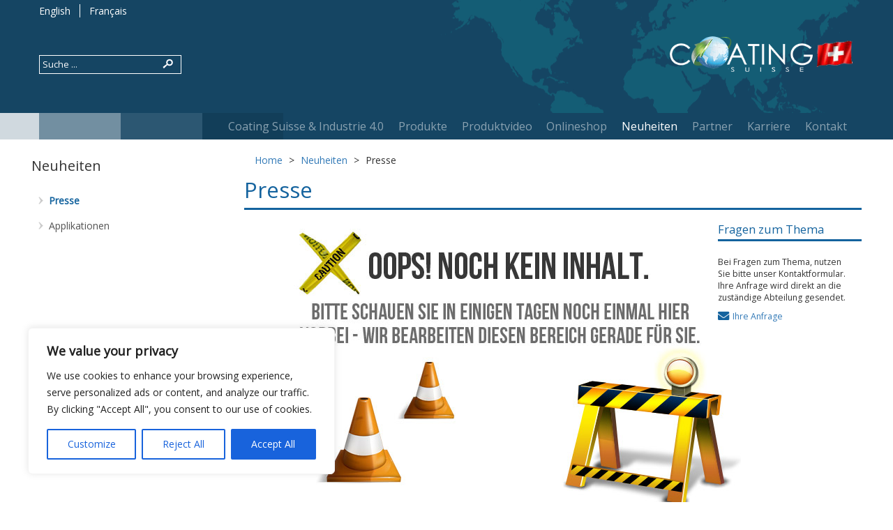

--- FILE ---
content_type: text/css
request_url: https://www.coating-suisse.com/wp-content/themes/coating/style.css?v=5
body_size: 8422
content:
/*
Theme Name: Coating
Theme URI: #
Description: #
Author: DMP Group
Author URI: #
Version: 0.1
*/

body {
  margin: 0;
  width: 100%;
 /* background-color: #fff;*/
  position: relative;
  overflow-x: hidden;
  left: 0;
  font-family: "Open Sans", sans-serif;
  overflow-x: hidden;
 
 
}
 
body.maining{
  background: url(images/slider/airbus.jpg) no-repeat;
  background-size: 100% 124%;
 
}
 
html, body, div, span, object, iframe, h1, h2, h3, h4, h5, h6, p, blockquote, pre,
abbr, address, cite, code, del, dfn, em, img, ins, kbd, q, samp, small, strong, sub,
sup, var, b, i, dl, dt, dd, ol, ul, li, fieldset, form, label, legend, table, caption,
tbody, tfoot, thead, tr, th, td, article, aside, canvas, details, figcaption, figure,
footer, header, menu, nav, section, hgroup, summary, time, mark, audio, video {
  margin: 0;
  padding: 0;
  border: 0;
  vertical-align: baseline;
 
 
}
 
.griding{
  width: 80%;
}
.marginTopTop{
  margin-top: 275px;
}
/*.column1 p:nth-child(3){
  height: 3.5em;
}*/
figure{
   border: 1px solid white;
}
 
h1 {
  line-height: 1.1em;
  color: #14639e;
  font-weight: normal;
  margin-bottom: 19px;
  font-size: 2.25em;
  margin-top: 0;
  border-bottom: 3px solid #14639e;
  padding-bottom: 9px;
 
}
 
.inside h2 {
  padding-bottom: 3px;
  margin: 15px -15px 21px 0;
  border-bottom: 3px solid #14639e;
  font-size: 1.188em;
  line-height: 1.4em;
  color: #14639e;
  font-weight: normal;
 
}
 
.menu h1, .menu h2, .menu h3, .menu h4, .menu h5, .menu h6 {
  margin: 0;
}
 
h3 {
  font-size: 20px !important;
}
 
h3 {
  margin-bottom: 21px;
  margin-top: 12px;
}
 
p {
  margin-bottom: 0.8em;
}
 
.container-full {
  margin: 0 auto;
  width: 100%;
}
 
/************************CUSTOM********************************************/
 
.dib {
  display: inline-block;
}
 
.db {
  display: block;
}
 
.altop {
  vertical-align: top;
}
 
.fleft {
  float: left;
}
 
.fright {
  float: right;
}
 
.alright {
  text-align: right;
}
 
.alleft {
  text-align: left;
}
 
/********************************************************************/
 
.menu h2 {
  font-size: 20px;
  font-family: Arial;
  padding: 5px
}
 
.inner-info a:hover {
  color: #9CC14C;
  text-decoration: none;
}

.inner-info a {
  color: #fff;
  text-decoration: none;
}
 
 
.header {
  border-bottom: 2px solid #7d8890;
  height: 182px;
  width: 100%;
  position: relative;
  z-index: 102;
  background: url(images/bg_header.png) no-repeat top center;
}
 
.menu .grid .main figure {
  width: 20%;
  height: 126px;
  float: left;
  opacity: 0.9;
  text-align: center;
}
 
.menu .grid .main figure {
  margin: 15px 3px;
  min-width: 203px;
 
}
 
.menu .grid .main h2 {
  font-size: 21px;
}
 
.main {
  max-width: 480px;
  max-height: 360px;
  width: 48%;
}
 
.column1.grey {
  background-color: #E2E2E2 !important;
}
 
.column1.red {
  background-color: #EF484E !important;
}
 
.column1.dark {
  background-color: #494a4e !important;
}
 
.white-text {
  color: #ffffff;
}
 
.padding-null {
  padding: 0 !important;
}
 
.column1 {
  padding-right: 6% !important;
  padding-left: 6% !important;
  background-color: #F4F4F4;
  padding-top: 6px;
  padding-bottom: 6px;
  /* border: 1px solid; */
  border-style: solid;
  border-color: rgb(232, 232, 232);
  /* height: 153px; */
  /* min-height: 153px; */
  border-left-width: 1px;
  border-top-width: 1px;
  border-right-width: 1px;
  border-bottom-width: 1px;
 
  transition: background-color 0.5s ease, box-shadow 1s;
  cursor: pointer;
}
 
.column1 a {
  font-size: 12px;
  text-transform: uppercase;
  color: #717075;
  transition: color .3s ease-in-out, text-shadow .3s ease-in-out;
}
 
.column1 a:hover {
  color: #28262b;
  text-decoration: none;
 
}
 
.column1:hover {
  box-shadow: 0 0 8px rgba(0, 0, 0, 0.6);
  background-color: #bdd587;
}
 
 
/****************************FOOTER****************************************/
footer {
  background: #FFFFFF;
  z-index: 5;
  position: relative;
}
 
#footer {
  padding: 0 0 20px 0;
  border-top: 1px solid #ccc;
}
#footer {
  clear: both;
}
 
#footer .footerLeft .menu-block-wrapper ul li {
  width: 45%;
  margin-right: 3%;
  float: left;
}
 
#footer .footerLeft .menu-block-wrapper ul > li > a:hover {
  color: #484648;
  text-decoration: none;
}
 
#footer .footerLeft .menu-block-wrapper ul > li > a {
  margin-bottom: 5px;
  display: block;
  font-weight: 400;
  color: #737373;
}
 
.page-footer{
  margin-top: 90px;
}
#page-wrapper{
  position: relative;
}
 
/*****************************metaNavi****************************************/
 
#metaNavi {
  float: right;
  list-style-type: none;
}
 
#metaNavi li {
  float: left;
  margin-left: 12px;
}
 
#metaNavi a {
  color: #7d8890;
  text-decoration: none;
}
 
#metaNavi a:hover {
  color: #000000;
  text-decoration: none;
}
 
#slideshow {
  /* margin: 50px auto;*/
  margin: 5px auto 27px;
  position: relative;
  /*width: 240px;*/
  height: 450px;
  padding: 10px;
  /*box-shadow: 0 0 20px rgba(0,0,0,0.4);*/
}
 
.grid figure {
  margin: 0 !important;
  max-height: none;
}
 
.paddmarg {
  padding: 0;
  margin: 0;
}
 
#slideshow > div {
  position: absolute;
  top: 10px;
  left: 10px;
  right: 10px;
  bottom: 10px;
}
 
#slideshow img {
  width: 100%;
  height: 450px;
}
 
.logos-block {
  margin-top: 10px
}
 
.clients-logos .item img {
  display: block;
  width: 53%;
  height: auto;
  margin: 0 auto;
}
 
.clients-logos .item p {
  font-size: 13px;
  color: #1fb4e0;
  font-weight: 600;
  padding-top: 15px;
}
 
.clients-logos .item {
  padding: 13px;
  text-align: center;
  border-right: 1px solid #f4f4f4;
}
 
.owl-controls .owl-buttons div {
  position: absolute;
}
 
.arrow.next {
  width: 1.4em;
  height: 1.4em;
  border-right: 0.2em solid #34aac5;
  border-top: 0.2em solid #34aac5;
  transform: rotate(45deg);
  opacity: 0.7;
}
 
.disNone {
  display: none;
}
 
.arrow.prev {
  width: 1.4em;
  height: 1.4em;
  border-bottom: 0.2em solid #34aac5;
  border-left: 0.2em solid #34aac5;
  transform: rotate(45deg);
  opacity: 0.7;
}
 
.owl-controls .owl-buttons .owl-prev {
  left: 18px;
  top: 55px;
}
 
.owl-controls .owl-buttons .owl-next {
  right: 36px;
  top: 55px;
}
 
.clients-logos {
  /*margin-bottom: 30px;
  width: 50%*/
}
 
.clients-logos:hover .arrow {
  display: block;
}
 
.layer {
  box-sizing: border-box;
  color: #7d8890;
  cursor: default;
  height: 0;
  overflow: hidden;
  padding: 0;
  position: absolute;
  width: 0;
  z-index: 120;
 
  transition: height .4s, padding .4s, width .4s;
}
 
.layer.zoomed {
  height: 100%;
  padding: 13px 15px;
  width: 100%;
}
 
.layer {
  background-color: #9CC14C;
  color: #FFFFFF;
}
 
.layer {
  top: 0;
  left: 0
}
 
.block p {
  /* background-color: #ffffff;*/
  /*  color: #2d434e;*/
  /*  padding: 15px;*/
  text-align: left;
}
 
.close {
  background-position: -234px 6px;
  cursor: pointer;
  display: block;
  height: 30px;
  position: absolute;
  right: 5px;
  top: 5px;
  width: 30px;
  z-index: 150;
  opacity: 1;
}
 
 
 
.layer .close {
  background-image: url(images/sprite.png);
  background-repeat: no-repeat;
 
}
 
.layer a {
  color: #FFFFFF;
  text-decoration: none;
}
 
.layer h3 {
  font-size: 1.083em;
  font-weight: normal;
  margin-bottom: 16px;
  text-align: left;
  margin-right: 15px;
}
 
.textteaser img {
  float: left;
  width: 47%;
}
 
.grid figure img {
  margin-right: 15px;
  min-height: inherit;
  width: 100%;
}
 
.inner-info {
  background-color: #154563;
  color: #fff;
  padding: 7px;
}
 
.layer.right-layer {
  top: 0;
  right: 0;
  left: auto;
}
 
/**************************CSSMENU******************************************/
 
 
.menu #cssmenu > ul > li {
  float: none;
}
 
.menu #cssmenu ul ul li a {
  width: auto;
  background: #ffffff;
  color: #2d434e;
  padding: 8px 15px;
  font-family: "Open Sans", sans-serif;
  /* font-family: "Helvetica Neue",Helvetica,Arial,sans-serif;*/
  letter-spacing: 1px;
}
 
.menu #cssmenu ul ul {
  position: relative;
}
 
.menu #cssmenu > ul > li > a {
  padding: 11px;
  color: #2d434e;
  text-transform: none;
  font-size: 20px;
  font-weight: 300;
  letter-spacing: 0px;
}
 
.menu #cssmenu {
  background: #ffffff;
  font-family: Arial;
}
 
.menu #cssmenu > ul > li:hover > a {
  color: #2d434e;
}
 
 
.menu #cssmenu ul ul li a:hover {
  background: #14639E;
  color: #ffffff;
}
 
.menu #cssmenu ul ul .layer > a {
  position: absolute;
}
 
.menu #cssmenu ul ul li {
  -webkit-transition: all .7s ease;
  -moz-transition: all .7s ease;
  -ms-transition: all .7s ease;
  -o-transition: all .7s ease;
  transition: all 0.7s ease;
}
 
 
/*****************************PRELOADER***************************************/
 
.layer.center-layer {
  top: 0;
  right: -35px;
  left: auto;
  /* position: absolute; */
  top: -56px;
}
 
.layer.zoomed2 {
  height: 167%;
  width: 121%;
  padding: 13px 31px 13px 55px;
}
 
.preloader {
  z-index: 1000;
  background: url(images/preloader.png) no-repeat center center fixed;
  -webkit-background-size: cover;
  -moz-background-size: cover;
  -o-background-size: cover;
  background-size: cover;
  position: fixed;
  left: 0;
  top: 0;
  z-index: 999;
  width: 100%;
  height: 100%;
  overflow: visible;
 
  cursor: pointer;
 
}
 
 
/***************************second page*****************************************/
 
li {
  list-style-type: none;
}
 
ul {
  padding: 0;
}
 
.inner-content ul{
  margin-left: 38px;
  margin-bottom: 0.8em;
}
.inner-content ul li {
  list-style-type: disc;
}
 
.panel-sidebar p {
  line-height: 1.45em;
  font-size: 0.875em;
  margin-bottom: 0.8em;
}
 
.icon {
  margin-right: 5px;
  font-size: 19px;
  color: #14639e;
  font-weight: 600;
}
 
#navigation li {
  border-left: 1px solid #C9C9C9;
  float: left;
  list-style-type: none;
}
 
#navigation li:first-child {
  border-left: 0 none;
}
 
#navigation a.arrow {
  text-decoration: none;
  background: none;
}
 
#navigation {
  text-align: center;
  font-size: 0.8333em;
  line-height: 1.2em;
  padding-top: 3px;
  margin-bottom: 11px;
 
}
 
#navigation a {
  color: #7d8890;
  display: inline;
  outline: 0;
  padding: 0 12px 0 13px;
  text-decoration: none;
}
 
.page-header {
 /* clear: both;
  height: 82px;
  width: 100%;
  margin: 40px 0 0px;
  border-bottom: none;*/
}
 
.fright {
  float: right;
}
 
/***************************header and search form*****************************************/
 
#header {
  height: 200px;
  /*background-color: #0c3868;*/
  background-color: #154563;
  background: #154563 url(images/cbg_header.png) no-repeat;
  background-position: right center;
  background-position-x: 93%;
 
  width: 100%;
  position: absolute;
  left: 0;
  top: 0;
}
 
#header #headerc {
  /*margin: 0 auto;
  width: 1040px;
  height: 140px;
  position: absolute;
  right: 0;
  left: 0;*/
}
#header #headerc {
  margin: 0 auto;
  width: 1168px;
  height: 200px;
  position: relative;
}
 
#header #logo {
  display: block;
  position: absolute;
  top: 50px;
  right: 0;
  margin: 0;
 /* width: 167px;*/
}
 
#header #logo img {
  width: 266px;
}
 
 
header #headerc:before {
  width: 10%;
  height: 2.7em;
  /*background-color: #009fca;*/
  background-color: #728fa1;
  left: 0;
  bottom: 0;
  content: ' ';
  position: absolute;
  display: block;
  z-index: 2;
}
 
.clearfix:before, .clearfix:after {
  content: "\0020";
  display: block;
  height: 0;
  overflow: hidden;
}
.clearfix {
  zoom: 1;
}
 
/*****************************************/
 
#lang-languageswitcher ul.languages:before, #lang-languageswitcher ul.languages:after {
  content: ".";
  display: block;
  height: 0;
  overflow: hidden;
  visibility: hidden;
}
 
#languageswitcher ul.languages {
  float: left;
  margin: 0 0.85em 0 0;
  padding-right: 0.85em;
  border-right: 1px solid rgba(255, 255, 255, 0.8);
  zoom: 1;
}
 
#header #block-languageswitcher .mobilenav {
  display: none;
}
 
#languageswitcher div.countries > a:before {
  content: "\f0d7";
  font-family: FontAwesome;
  font-size: 2em;
  line-height: 160%;
  font-style: normal;
  font-weight: normal;
  speak: none;
  display: inline-block;
  text-decoration: inherit;
  margin-right: .2em;
  font-variant: normal;
  text-transform: none;
  text-align: center;
  color: #08376a;
  text-indent: 0;
  width: 100%;
}
 
#languageswitcher div.countries > a:before {
  position: absolute;
  right: 0;
  top: 0em;
  width: 1em;
}
 
#languageswitcher div.countries > a:before {
  color: #fff;
  right: -1em;
  top: 0em;
  left: auto;
  font-size: 1em;
  line-height: 1.4em;
  position: absolute;
}
 
/********************************************************************/
 
.element-invisible {
  position: absolute !important;
  clip: rect(1px 1px 1px 1px);
  clip: rect(1px, 1px, 1px, 1px);
  overflow: hidden;
  height: 1px;
}
 
#block-search-form input.form-text {
  background-color: transparent;
  border: 0;
  width: 16em;
  padding: 4px 5px 4px 4px;
  height: 25px;
  line-height: 14px;
  display: block;
  float: left;
  -webkit-appearance: none;
  color: #ffffff;
}
 
#block-search-form {
  position: relative;
  float: left;
  z-index: 1;
  border: 1px solid #ffffff;
}
 
#block-search-form {
  margin-bottom: 0;
  margin-top: 55px;
  width: auto;
  clear: both;
  overflow: hidden;
}
 
#block-languageswitcher {
  float: left;
  clear: both;
  position: relative;
  /*margin: 0.6em 0 20px 0;*/
  width: 184px;
  height: 24px;
  z-index: 20;
  zoom: 1;
}
 
/*header*/
.header #block-search-form {
  margin-top: 106px;
}
 
.header #languageswitcher {
  margin-top: 5px;
}
 
.header #block-search-form {
  border: 1px solid #154563
}
 
.header #languageswitcher div.countries > a {
  color: #154563;
}
 
.header #languageswitcher ul.languages {
  border-right: 1px solid #154563;
}
 
.header #languageswitcher ul.languages li a {
  color: #154563;
}
 
.header #block-search-form input.form-submit {
  background: #154563 url(images/iav_sprite.png) no-repeat -672px -97px;
}
 
.under-header {
  background: #154563 url(images/under.jpg) no-repeat;
  position: absolute;
  overflow: hidden;
  height: 40px;
  width: 50%;
  top: 124px;
  /* padding-bottom: 150px; */
  margin-bottom: 148px;
}
 
.marginTop{
  margin-top: 200px;
  padding: 0;
}
 
.margin-top {
  margin-top: 46px;
}
 
/**/
#block-search-form .form-item {
  margin: 0;
}
 
#block-search-form input.form-submit {
  width: 26px;
  height: 26px;
  line-height: 0;
  text-indent: -9999px;
  border: 0;
  cursor: pointer;
  display: block;
  float: left;
  position: absolute;
  right: 0;
  -webkit-appearance: none;
  background: #154563 url(images/iav_sprite.png) no-repeat -672px -97px;
}
 
#block-search-form h2 {
  display: none;
}
 
#languageswitcher ul.languages li {
  list-style-type: none;
  float: left;
  padding: 0;
  margin: 0;
}
 
#languageswitcher ul.languages li a {
  color: #ffffff;
  display: block;
  padding: 0.1em 0.5em;
  line-height: 1.3em;
  font-size: 0.9em;
}
 
#languageswitcher ul {
  list-style: disc;
}
 
#languageswitcher div.countries > a {
  color: #ffffff;
  padding: 0.09em;
  line-height: 1.3em;
  font-size: 0.9em;
  display: block;
  position: relative;
  display: block;
}
 
/***************************breadcrumb*****************************************/
 
/*
#breadcrumb ul{
  margin: 0;
}
 
#breadcrumb ul li.open {
  padding-right: 0px;
}
 
#breadcrumb ul li.firsec {
  background-color: #ededed;
}
#breadcrumb ul li {
  float: left;
  margin-left: 3px;
  margin-top: 3px;
  padding-right: 10px;
}
 
#breadcrumb .arrow, #breadcrumb ul li a {
  background: transparent url(img/element/arrow_square.png) no-repeat right 0.69em;
  display: block;
  margin: 0px;
  text-decoration: none;
}
#breadcrumb ul li a {
  padding: 2px 15px 2px 15px;
  color: #a4a4a4;
  font-size: 0.9em;
}
*/
 
.breadcrumb {
  padding: 0;
  background-color: #ffffff;
}
 
#breadcrumb {
  margin-top: 8px;
  padding-bottom: 0;
}
 
#breadcrumb a {
  color: #646464;
  font-size: 0.875em;
}
 
#breadcrumb .spacer {
  position: relative;
  display: block;
  display: inline-block;
  margin-left: 0.26em;
  vertical-align: middle;
}
 
#breadcrumb .spacer:before {
  content: ">";
  font-family: "iavicons";
  font-size: 2em;
  line-height: 160%;
  font-style: normal;
  font-weight: normal;
  display: inline-block;
  text-decoration: inherit;
  margin-right: .2em;
  font-variant: normal;
  text-transform: none;
  text-align: center;
  color: #08376a;
  text-indent: 0;
  width: 100%;
}
 
#breadcrumb .spacer:before {
  position: absolute;
  right: 0;
  top: 0em;
  width: 1em;
}
 
#breadcrumb .spacer:before {
  font-size: 0.9em;
  line-height: 3.1em;
  color: #484648;
  position: static;
  vertical-align: bottom;
}
 
/***************************mainNavi*****************************************/
 
#mainNavi {
  padding-top: 15px;
}
 
#mainNavi a {
  color: #545454;
  display: block;
  line-height: 1.3em;
  padding: 4px 8px 4px 25px;
  position: relative;
}

#mainNavi a:hover {
  text-decoration: none;
  color: #14639E;
}
 
#mainNavi ul {
  width: auto;
  /*border-bottom: 1px solid #dedede;*/
}
 
#mainNavi li {
  width: auto;
  /*border-top: 1px solid #dedede;*/
  position: relative;
  padding: 5px 0;
}
#mainNavi li:first-child{
  border-top: none;
 
}

#mainNavi ul li.current_page_item {
  font-weight: 700;
}

#mainNavi ul li.current_page_item a {
  color: #14639E;
}
 
#mainNavi .open > a {
  background: url(images/element/pfeil_aktiv_grau.png) no-repeat 8px 9px;
}
 
#mainNavi .open > a {
  color: #000000;
  background-color: #e7eff5;
}
 
#mainNavi .closed ul {
  display: none;
}
 
.back-red {
  background-color: #ED343C;
  color: #ffffff;
}
 
.red {
  color: rgb(255, 0, 0);
}
 
.back-dark {
  background-color: #282828;
  color: #ffffff;
}
 
.green {
  color: rgb(51, 153, 102);
}
 
.back-blue {
  background-color: #0979A3;
  color: #ffffff;
}
 
.blue {
  color: #0979A3;
}
 
#mainNavi .open > a:before {
  background-color: #14639e;
  border-top: 1px solid #14639e;
  border-bottom: 1px solid #14639e;
  content: " ";
  display: block;
  height: 100%;
  left: -6px;
  position: absolute;
  top: -1px;
  width: 6px;
}
 
#mainNavi a span {
  cursor: pointer;
  display: inline-block;
  position: relative;
}
 
#mainNavi li li {
  border-top: 0;
  padding-left: 17px;
}
 
#mainNavi > ul > li.open > ul {
  border-top: 1px solid #dedede;
}
 
#mainNavi ul ul {
  border-bottom: 0;
  padding: 0 0 0 8px;
}
 
#mainNavi li li a, #mainNavi li.open li a {
  background: none;
  background-color: #FFFFFF;
  color: #545454;
  padding-left: 0;
}
 
#mainNavi a {
  background: url(images/element/pfeil_inaktiv_grau.png) no-repeat 10px 7px;
}
 
#mainNavi li li.open > a {
  color: #000000;
  background: none;
  font-weight: bold;
}
 
#mainNavi li.open li a:before {
  border: 0 none;
  height: 0;
  width: 0;
}
 
.bold {
  font-weight: 600;
}
 
.small-img {
  width: 100%;
}
 
p.headline {
  text-align: left;
  letter-spacing: 1px;
  font-size: 0.9em;
  line-height: 1.5em;
}
 
.slideshow-block h1 {
  padding-top: 15px;
  /*text-align: center;*/
}
 
 
.slideshow-block li {
  list-style-image: none;
  list-style-position: outside;
  list-style-type: square;
}
 
 
.teaser {
  margin-top: 25px;
  margin-bottom: 29px;
  font-weight: 600;
  font-size: 16px;
 
}
 
.contact-form .icon {
  font-size: 24px;
}
 
/***************************forms*****************************************/
 
.form-required {
  color: #f00;
}
 
.form-item {
  float: left;
  display: block;
}
 
label {
  margin-bottom: 0
}
 
.line-block {
  float: left;
  clear: both;
  width: 100%;
  margin-top: 0.5em;
  margin-bottom: 0.5em;
}
 
.line-block label {
  float: left;
  font-weight: 600;
  width: 29%;
  display: inline-block;
  line-height: 1.4em;
  margin-top: -2px;
  margin-right: 1%;
  vertical-align: top;
}
 
.form-radios label.option {
  width: auto;
  font-weight: normal;
  float: left;
  margin: 0 10px 0 5px;
}
 
.form-radios input {
  float: left;
  border: 1px solid #ccc;
  padding: 5px 4px 4px;
  background-color: #FCFCFC;
  font-size: 0.9em;
}
 
input.form-text, .form-select {
  width: 66%;
  padding-left: 1%;
  padding-right: 1%;
}
 
input, textarea {
  border: 1px solid #ccc;
  padding: 5px 4px 4px;
  background-color: #FCFCFC;
  font-size: 0.9em;
}
 
textarea {
  width: 542px;
  height: 212px;
}
 
form input:hover, textarea:active, .textarea:hover {
  border-color: #BBBBBB;
  background-color: #FFFFFF;
}
 
.form-actions {
  margin-right: 33px;
}
 
.top-margin {
  margin-top: 15px;
}
 
input.form-submit {
  float: right;
  background: #14639e;
  color: #FFFFFF;
  border: none;
  padding: 6px 15px 4px;
  border-right: 1px solid #FFFFFF;
}
 
legend {
  line-height: 1.1em;
  color: #14639e;
  font-weight: normal;
  margin-bottom: 35px;
  border-bottom: 2px solid #14639e;
}
 
legend {
  font-size: 1.3em;
  margin-bottom: .2em;
}
 
fieldset {
  margin-top: 24px;
}
 
.form-select {
  /*width: 68.5%;*/
  font-size: 0.9em;
}
 
.form-select {
  padding: 5px 0;
}
 
/*changes*/
 
.menu figure.effect-steve h2 {
  margin-top: 0
}
 
.menu figure.effect-steve p {
  padding: 0.4em;
  text-align: left;
  margin-top: 0.5em;
  font-size: 0.6em;
}
 
.menu .grid figure figcaption {
  text-transform: none;
}
 
.menu .grid figure {
  min-width: 0;
}
 
.menu .grid figure {
  width: 100%;
  max-width: 100%;
}
 
.menu .grid {
  max-width: 100%;
}
 
.menu .grid figure figcaption {
  padding: 0.8em 1em 1em 1em;
}
 
/*************Header MENU****************************************************************************/
 
#mainNav {
  width: 100%;
  height: 2.7em;
  position: absolute;
  top: 162px;
  left: 0;
}
 
#mainNav:before {
  width: 30%;
  height: 2.7em;
  background-color: #154563;
  right: 0;
  top: 0;
  content: ' ';
  position: absolute;
  display: block;
  z-index: 1;
}
#mainNav #nav {
  margin: 0 auto;
  width: 1168px;
  font-size: 16px;
}
 
#mainNav #nav>.block-menu-block {
  float: right;
}
 
#nav .menu-block-wrapper ul {
  z-index: 300;
}
#nav .menu-block-wrapper ul {
  margin: 0 0 0 0;
  padding: 0 0 0 0;
  float: right;
  position: relative;
}
ul.menu {
  border: none;
  list-style: none;
  text-align: left;
}
#nav .menu-block-wrapper ul li {
  float: left;
  list-style: none;
  margin: 0;
  padding: 0;
  position: relative;
}
#nav .menu-block-wrapper ul li.active-trail a {
  color: #fff;
}
#nav .menu-block-wrapper ul li a {
  display: block;
  /*color: #5daedb;*/
  color: #8aa2b1;
  padding: 0.5em 0.65em;
  font-size: 1em;
  font-weight: 500;
}
 
#nav .menu-block-wrapper ul li ul {
  display: none;
  position: absolute;
  top: 38px;
 
  background: #728fa1;
  z-index: 150;
  padding: 10px 0;
 
 /* z-index: 150;
  width: 100%;
  font-size: 12px;*/
}
#nav .menu-block-wrapper ul {
  margin: 0 0 0 0;
  padding: 0 0 0 0;
  float: right;
  position: relative;
}
#nav .menu-block-wrapper ul li li.active-trail {
 /* background: #14639e;*/
  background: #436a82;
}
#nav .menu-block-wrapper ul li {
  float: left;
  list-style: none;
  margin: 0;
  padding: 0;
  position: relative;
}
 
ul li.expanded, ul li.leaf {
  list-style-image: none;
  list-style-type: none;
}
 
#nav .menu-block-wrapper ul li:hover{
  background-color: #728fa1;
 /* background-color: #5daedb;*/
}
#nav .menu-block-wrapper ul li:hover a, #nav .menu-block-wrapper li.active-trail>#nav .menu-block-wrapper ul li:hover{
  color: #fff;
}
#nav .menu-block-wrapper ul li:hover ul li{
  display: block;
  clear: both;
  position: relative;
  width: 13.5em;
}
 
#nav a {
  text-decoration: none;
 
}
#nav .menu-block-wrapper ul li:hover ul{
  display: block;
}
#nav .menu-block-wrapper ul li:hover ul li:hover{
 /* background: #14639e;*/
  background: #436a82;
  /*width: 100%;*/
}

#nav .menu-block-wrapper ul li.current-menu-item a {
  color: #fff;
}

#nav .menu-block-wrapper ul li.current-menu-ancestor > a {
  color: #fff;
}
 
body #mainNav .mobilenav:before {
  content: "\f0c9";
  font-family: "FontAwesome";
  font-size: 2em;
  line-height: 160%;
  font-style: normal;
  font-weight: normal;
  speak: none;
  display: inline-block;
  text-decoration: inherit;
  margin-right: .2em;
  font-variant: normal;
  text-transform: none;
  text-align: center;
  color: #08376a;
  text-indent: 0;
  width: 100%;
}
 
/*************HGROUP****************************************************************************/
 
#hgroup {
  display: none;
  visibility: hidden;
}
 
#header #hgroup {
  background-color: #154563;
  display: block;
  visibility: visible;
  width: 100%;
  height: 2.7em;
  position: absolute;
  left: 0;
  bottom: 0;
  z-index: 1;
}
#header #hgroup:before {
  width: 10%;
  height: 2.7em;
 /* background-color: #0e4a80;*/
  background-color: #123e59;
  left: 20%;
  bottom: 0;
  content: ' ';
  position: absolute;
  display: block;
  z-index: 2;
}
#hgroup {
  text-indent: -9999px;
}
 
#header #headerc:after {
  width: 10%;
  height: 2.7em !important;
  /*background-color: #14639e;*/
  background-color: #2c5772;
  left: 10%;
  bottom: 0;
  content: ' ' !important;
  position: absolute;
  display: block;
  z-index: 2;
  visibility: visible;
}
 
#header:after {
  width: 30%;
  height: 2.7em;
  background-color: #154563;
  right: 0;
  bottom: 0;
  content: ' ';
  position: absolute;
  display: block;
  z-index: 1;
}
 
#header:before {
  width: 35%;
  height: 2.7em;
  background-color: #d0d9df;
 /* background-color: #5daedb;*/
  left: 0;
  bottom: 0;
  content: ' ';
  position: absolute;
  display: block;
  z-index: 1;
}
 
#header #hgroup h1 {
  display: none;
}
 
.mobilenav{
  display: none;
}
 
/*************MEDIA****************************************************************************/
 
 
@media only screen and (max-width: 1100px) {
  body.panel_3col-stacked-with-teaser #main-wrapper #main, body #container, body #mainNav #nav {
    width: 940px;
  }
  body #mainNav {
    top: 161px;
    height: 39px;
  }
  body #header #headerc {
    width: 940px;
  }
}
 
@media (min-width: 1200px) {
  .container {
    width: 1220px !important;
  }
}
 
@media (min-width: 1200px) {
  .container {
    width: 1220px !important;
  }
}
 
@media only screen and (max-width: 480px) {
  body #container-full {
    width: 90%;
  }
  body #header #block-languageswitcher .mobilenav, body #mainNav .mobilenav {
    cursor: pointer;
  }
  body #mainNavi #sidemenutitle a:before {
    color: #fff;
    font-size: 1.4em;
    margin-top: 0.4em;
    margin-right: 1em;
  }
 
}
 
 
@media only screen and (max-width: 768px) {
  .menu #cssmenu ul ul {
    overflow-y: auto;
    -webkit-overflow-scrolling: touch;
    /*height: 124px;*/
  }
 
  .under-header {
    background-size: 319px 27px;
    height: 27px;
    width: 108%;
    top: 137px;
  }
 
  body #header #logo {
    /* right: 5%;*/
    top: 1em;
    /* width: 9em;
     height: 2em;*/
  }
 
  #mainNavi{
    display: none;
  }
 
  body #header #logo img {
    width: 80%;
    margin-left:35px;
  }
 
  #header #block-languageswitcher div.countries, #header #block-languageswitcher .languages {
    display: none;
    width: 100%;
    /*background-color: #5daedb;*/
    background-color: #728fa1;
    position: absolute;
    left: 0;
    top: 7.9em;
    z-index: 20;
    margin: 0;
    padding: 0;
  }
 
  #header #block-languageswitcher div.countries li.active, #header #block-languageswitcher .languages li.active {
   /* background-color: #14639e;*/
    background-color: #436a82;
  }
 
  #header #block-languageswitcher .languages {
    height: auto;
  }
 
  #header #block-languageswitcher div.countries li.de, #header #block-languageswitcher .languages li.de {
    width: calc(35% - 1px);
  }
 
  #header #block-search-form h2:before {
    color: #fff;
    font-size: 1.4em;
    width: 2em;
    height: 2em;
    display: inline;
    line-height: 2em;
    vertical-align: middle;
    top: 0.7em;
  }
 
  #header #block-search-form h2:before {
    content: "\f002";
    font-family: FontAwesome;
    font-size: 1.7em;
    /*line-height: 160%;*/
    font-style: normal;
    font-weight: normal;
    speak: none;
    display: inline-block;
    text-decoration: inherit;
    margin-right: .2em;
    font-variant: normal;
    text-transform: none;
    text-align: center;
    color: #fff;
    text-indent: 0;
    width: 100%;
  }
 
  #header #block-search-form h2 {
    font-size: 1em;
    left: calc(5% + 7.6em);
    top: 5.9em;
    border: 0;
    display: block;
    width: 2em;
    height: 2em;
    border: 0;
    color: #154563;
    z-index: 100;
    margin: 0;
    position: relative;
  }
 
  #header #block-search-form > .contented input.form-submit {
    display: none;
  }
 
  #header #block-search-form h2 span {
    display: none;
  }
 
  .mobilenav, #header #block-languageswitcher .mobilenav {
    font-size: 1.3em;
    line-height: 1.4em;
    font-weight: 600;
  }
 
  body #header #block-languageswitcher .mobilenav {
    position: absolute;
    top: 5.3em;
    height: 1.3em;
    display: block;
    color: #fff;
    vertical-align: middle;
    /*  border-left: 1px solid #fff;*/
    border-right: 1px solid #fff;
    padding-left: 0.6em;
    padding-right: 0.6em;
    margin-left: 0.6em;
    /*left: calc(5% + -0.6em);*/
  }
 
  body #header #block-languageswitcher {
    float: none;
    margin: 0;
    padding: 0;
    position: absolute;
    bottom: 10px;
  }
 
  body #header #block-languageswitcher.active div.countries, body #header #block-languageswitcher.active .languages {
    display: block;
  }
 
  body #header #block-languageswitcher div.countries li.active a, body #header #block-languageswitcher .languages li.active a {
    text-decoration: none;
  }
 
  body #header #block-languageswitcher div.countries li a, body #header #block-languageswitcher .languages li a {
    font-size: 1em;
    font-weight: 500;
  }
 
  body #header #block-languageswitcher div.countries li a, body #header #block-languageswitcher .languages li a {
    color: #fff;
    line-height: 2.5em;
    padding: 0.4em 1.4em;
    background-image: none;
  }
 
  body #header #block-languageswitcher div.countries {
    top: 11.95em;
    height: 3.2em;
    border-top: 1px solid #fff;
  }
 
  body #header #block-languageswitcher div.countries li.en, body #header #block-languageswitcher .languages li.en {
    width: calc(65% - 1px);
  }
 
  body #header #block-languageswitcher div.countries li, body #header #block-languageswitcher .languages li {
    width: 100%;
    float: none;
    border-top: 1px solid #fff;
    width: calc(50% - 1px);
    float: left;
    border-left: 1px solid #fff;
  }
 
  body #header #block-languageswitcher div.countries > a {
    line-height: 2.5em;
    padding: 0.4em 1.4em;
    font-size: 1em;
    font-weight: 500;
  }
 
  body #header #block-languageswitcher div.countries > a:before {
    top: 0.9em;
    right: 1.2em;
  }
 
  body #header #block-search-form > .contented.sbactive {
    display: block;
  }
 
  body #header #block-search-form > .contented input.form-text {
    float: none;
    height: 1.6em;
    padding: 0.4em 1em 0.4em 1.4em;
    color: #154563;
    background-color: #fff;
    width: calc(100% - 3.5em);
    border-radius: 0.4em;
    margin-left: 0.4em;
    margin-top: 0.4em;
    position: absolute;
    top: 0;
  }
 
  body #header #block-search-form > .contented input.form-submit {
    display: none;
  }
 
  body #header #block-search-form > .contented {
    display: none;
    /*background-color: #5daedb;*/
    background-color: #728fa1;
    position: absolute;
    top: 8.8em;
    left: 0;
    width: 100%;
    height: 3.1em;
    z-index: 12;
    border-top: 1px solid #fff;
    border-bottom: 2px solid #154563;
    border-left-width: 0;
    border-right-width: 0;
  }
 
  body #header #block-search-form {
    position: static;
    float: none;
    border: 0;
    height: 0;
    margin: 0;
  }
 
  body #header #headerc {
    width: auto;
    height: 9.2em;
  }
 
  #slideshow img {
    height: 150px;
  }
 
  #slideshow {
    /*margin: 0;*/
    height: 150px;
 
  }
 
  #slideshow > div {
    left: 0%;
    right: 0;
  }
 
  .form-item {
    width: 100%;
  }
 
  #header #nav, #header #hgroup {
    display: block;
    visibility: visible;
    width: 100%;
    height: 1.2em;
    position: absolute;
    left: 0;
    bottom: -1.0em;
    z-index: 0;
  }
  #header #nav:before, #header #hgroup:before {
    width: 20%;
    height: 1.2em;
   /* background-color: #14639e;*/
    background-color: #436a82;
    left: 40%;
    bottom: 0;
    content: ' ';
    position: absolute;
    display: block;
    z-index: 1;
  }
  body #header #nav h1, body #header #hgroup h1 {
    display: none;
  }
 
  body #header #nav:after, body #header #hgroup:after {
    width: 20%;
    height: 1.2em !important;
   /* background-color: #0e4a80;*/
    background-color: #123e59;
    left: 60%;
    bottom: 0;
    content: ' ' !important;
    position: absolute;
    display: block;
    z-index: 1;
    visibility: visible;
  }
  body #header {
    height: 9em;
    background-color: #154563;
    position: absolute;
    margin: 0;
    top: 0;
    left: 0;
    width: 100%;
   /* border-bottom: 1.2em solid #0c3868;*/
  }
  body #header:before {
    width: 20%;
    height: 1.2em;
    /*background-color: #5daedb;*/
    background-color: #d0d9df;
    left: 0;
    bottom: -1.2em;
    content: ' ';
    position: absolute;
    display: block;
    z-index: 1;
  }
  body #header:after {
    width: 20%;
    height: 1.2em !important;
   /* background-color: #009fca;*/
    background-color: #728fa1;
    left: 20%;
    bottom: -1.2em;
    content: ' ' !important;
    position: absolute;
    display: block;
    z-index: 10;
    visibility: visible;
  }
  body #header #headerc {
    width: auto;
    height: 9.2em
  }
 
  body #header #block-search-form {
    position: static;
    float: none;
    border: 0;
    height: 0;
    margin: 0;
  }
  body #header #headerc:before {
    display: none;
  }
  body #header #headerc:after{
    display: none;
  }
  body #mainNav {
    position: static;
    width: auto;
    height: auto;
  }
  body #mainNav #nav {
    float: none;
  }
  .marginTop {
    margin-top: 143px
  }
 
  /************************/
  body #mainNav.active ul.menu {
    display: block;
  }
  body #mainNav ul.menu {
    display: none;
    width: 100%;
    position: absolute;
    top: 7.9em;
    left: 0;
    background-color: #728fa1;
  }
  #mainNav ul.menu li {
    width: 100%;
    float: none;
    border-top: 1px solid #fff;
    float: none;
  }
  body #mainNav {
    position: static;
    width: auto;
    height: auto;
  }
  body #mainNav:before{
    display: none;
  }
 
  body #mainNav ul.menu li {
    width: 100%;
    float: none;
    border-top: 1px solid #fff;
  }
  body #mainNav ul.menu li ul.menu li {
    border-top: none;
  }
 
  body #nav .menu-block-wrapper ul li:hover ul li{
    width: 100%;
  }
 
 
 
  body #mainNav ul.menu li ul.menu {
    display: block;
    position: relative;
    top: auto;
    padding: 0;
  }
  body #mainNav ul.menu li a {
    color: #fff;
    line-height: 2.5em;
   /* padding: 0.4em 1.4em;*/
    background-image: none;
  }
  body .contact-form label{
    width: 100%;
  }
  body .contact-form input.form-text {
    width: calc(100% - 8px);
    padding: 5px 4px 4px 4px;
    font-size: 1.1em;
  }
  textarea{
    width: 245px;
  }
  .form-actions{
    margin-bottom: 35px;
  }
 
  body #mainNav ul.menu li ul.menu li {
    border-top: none;
    font-size: 12px;
    padding-left: 11px;
  }
 
  body #nav .menu-block-wrapper ul li:hover{
    background-color: transparent;
  }
 
  .column1 p:nth-child(3) {
    height: 4.5em;
  }
 
}
 
@media only screen and (min-width: 768px) and (orientation: landscape){
  body.mobile {
    font-size: 1em;
    background: transparent;
  }
  body.mobile .container {
    width: 90%;
  }
  body.mobile #header {
    height: 9.2em;
    background-color: #0c3868;
    position: absolute;
    margin: 0;
    top: 0;
    left: 0;
    width: 100%;
    border-bottom: 1.2em solid #0c3868;
  }
  body.mobile #header:before {
    width: 20%;
    height: 1.2em;
  /*  background-color: #5daedb;*/
    background-color: #d0d9df;
    left: 0;
    bottom: -1.2em;
    content: ' ';
    position: absolute;
    display: block;
    z-index: 1;
  }
 
  body.mobile #header #headerc {
    width: auto;
    height: 9.2em;
  }
 
 
  body.mobile #header #logo {
    right: 5%;
    top: 1em;
    width: 17em;
    height: 2em;
  }
 
  body.mobile #header #logo img {
    width: 100%;
  }
 
  body.mobile #header #block-search-form {
    position: static;
    float: none;
    border: 0;
    height: 0;
    margin: 0;
  }
  body.mobile #header #block-search-form h2 {
    font-size: 1em;
    left: calc(5% + 11.6em);
    top: 4.9em;
    border: 0;
    display: block;
    width: 2em;
    height: 2em;
    border: 0;
    color: #0c3868;
    z-index: 100;
    margin: 0;
    position: relative;
 
  }
  body.mobile #header #block-search-form h2:before {
    color: #fff;
    font-size: 1.4em;
    width: 2em;
    height: 2em;
    display: inline;
    line-height: 2em;
    vertical-align: middle;
    top: 0.7em;
  }
  body.mobile #header #block-search-form h2 span {
    display: none;
  }
 
  body.mobile #header #block-search-form>.contented {
    display: none;
    background-color: #5daedb;
    position: absolute;
    top: 7.95em;
    left: 0;
    width: 100%;
    height: 3.1em;
    z-index: 12;
    border-top: 1px solid #fff;
    border-bottom: 2px solid #0c3868;
    border-left-width: 0;
    border-right-width: 0;
  }
 
  body.mobile #header #block-search-form>.contented input.form-text {
    float: none;
    height: 1.6em;
    padding: 0.4em 1em 0.4em 1.4em;
    color: #0c3868;
    background-color: #fff;
    width: calc(100% - 3.5em);
    border-radius: 0.4em;
    margin-left: 0.4em;
    margin-top: 0.4em;
  }
 
  body.mobile #header #block-search-form>.contented input.form-submit {
    display: none;
  }
 
  body.mobile #mainNav {
    position: static;
    width: auto;
    height: auto;
  }
 
    body.mobile #header:after {
    width: 20%;
    height: 1.2em !important;
    /*background-color: #009fca;*/
    background-color: #728fa1;
    left: 20%;
    bottom: -1.2em;
    content: ' ' !important;
    position: absolute;
    display: block;
    z-index: 10;
    visibility: visible;
  }
 
  body.mobile #header #hgroup:before {
    width: 20%;
    height: 1.2em;
 /*   background-color: #14639e;*/
    background-color: #436a82;
    left: 40%;
    bottom: 0;
    content: ' ';
    position: absolute;
    display: block;
    z-index: 1;
  }
  body.mobile #headerc:before{
    display: none;
  }
  body.mobile #header #hgroup {
    display: block;
    visibility: visible;
    width: 100%;
    height: 1.2em;
    position: absolute;
    left: 0;
    bottom: 0;
    z-index: 0;
  }
 
  body.mobile #header #nav:after, body.mobile #header #hgroup:after {
    width: 20%;
    height: 1.2em !important;
    background-color: #0e4a80;
    left: 60%;
    bottom: 0;
    content: ' ' !important;
    position: absolute;
    display: block;
    z-index: 1;
    visibility: visible;
  }
 
 
  body.mobile #header #headerc:after {
    display: none;
  }
 
  body.mobile .marginTop {
    margin-top: 10.4em;
    padding: 0;
    height: auto;
    min-height: 0;
  }
  body.mobile #mainNav {
    position: static;
    width: auto;
    height: auto;
  }
  body.mobile #mainNav .mobilenav {
    position: absolute;
    left: 5%;
    top: 5.2em;
    width: 3em;
    height: auto;
    display: block;
    color: #fff;
    padding-left: 1.8em;
    line-height: 2em;
    position: relative;
    display: block;
    position: absolute;
  }
  body.mobile #mainNav .mobilenav:before {
    color: #fff;
    font-size: 1.4em;
    top: -0.1em;
    left: 0;
  }
  body.mobile #mainNav .mobilenav:before {
    position: absolute;
    right: 0;
    top: 0em;
    width: 1em;
  }
  body.mobile #header #block-search-form h2:before {
    color: #fff;
    font-size: 1.4em;
    width: 2em;
    height: 2em;
    display: inline;
    line-height: 2em;
    vertical-align: middle;
    top: 0.7em;
  }
  body.mobile #mainNav ul.menu {
   /* display: none;*/
    width: 100%;
    position: absolute;
    top: 8em;
    left: 0;
    background-color: #5daedb;
  }
 
  body.mobile #mainNav:before {
    display: none;
  }
 
  body.mobile #header #block-languageswitcher .mobilenav {
    font-size: 1em;
    line-height: 1.4em;
    font-weight: 600;
  }
  body.mobile #header #block-languageswitcher .mobilenav {
    position: absolute;
    top: 5.50em;
    height: 1.3em;
    display: block;
    color: #fff;
    vertical-align: middle;
    border-left: 1px solid #fff;
    border-right: 1px solid #fff;
    padding-left: 0.6em;
    padding-right: 0.6em;
    margin-left: 0.6em;
    left: calc(5% + 4.4em);
  }
 
  body.mobile #header #block-languageswitcher .mobilenav, body.mobile #mainNav .mobilenav {
    cursor: pointer;
  }
 
  body.mobile #header #block-languageswitcher div.countries {
    top: 10.95em;
    height: 3.2em;
    border-top: 1px solid #fff;
  }
 
  body.mobile #header #block-languageswitcher div.countries, body.mobile #header #block-languageswitcher .languages {
    display: none;
    width: 100%;
    background-color: #5daedb;
    position: absolute;
    left: 0;
    top: 7.9em;
    z-index: 20;
    margin: 0;
    padding: 0;
  }
 
 
 
 
}
 
 
@media only screen and (max-width: 980px) {
 
  #mainNavi{
    display: none;
  }
 
  #header #block-languageswitcher div.countries, #header #block-languageswitcher .languages {
    display: none;
    width: 100%;
   /* background-color: #5daedb;*/
    background-color: #728fa1;
    position: absolute;
    left: 0;
    top: 8.8em;
    z-index: 20;
    margin: 0;
    padding: 0;
  }
 
  #header #block-search-form h2:before {
    color: #fff;
    font-size: 1.4em;
    width: 2em;
    height: 2em;
    display: inline;
    line-height: 2em;
    vertical-align: middle;
    top: 0.7em;
  }
 
  #header #block-search-form h2:before {
    content: "\f002";
    font-family: FontAwesome;
    font-size: 1.7em;
    /*line-height: 160%;*/
    font-style: normal;
    font-weight: normal;
    speak: none;
    display: inline-block;
    text-decoration: inherit;
    margin-right: .2em;
    font-variant: normal;
    text-transform: none;
    text-align: center;
    color: #fff;
    text-indent: 0;
    width: 100%;
  }
 
  #header #block-search-form h2 {
    font-size: 1em;
    left: calc(5% + 7.6em);
    top: 5.9em;
    border: 0;
    display: block;
    width: 2em;
    height: 2em;
    border: 0;
    color: #154563;
    z-index: 100;
    margin: 0;
    position: relative;
    position: absolute;
  }
 
  #header #block-search-form h2 span {
    display: none;
  }
 
  body #header #block-languageswitcher div.countries > a:before {
    top: 0.9em;
    right: 1.2em;
  }
 
  body #header #block-search-form > .contented input.form-text {
    float: none;
    height: 2.4em;
    padding: 0.4em 1em 0.4em 1.4em;
    color: #154563;
    background-color: #fff;
    width: calc(100% - 0.9em);
    border-radius: 0.4em;
    margin-left: 0.4em;
    margin-top: 0.4em;
  }
  .marginTop {
    margin-top: 143px
  }
 
  body #mainNav .mobilenav:before {
    color: #fff;
    font-size: 1.4em;
    left: -1.2em;
    position: absolute;
    width: 1em;
  }
 
  body #mainNav .mobilenav {
    position: absolute;
    right: 1%;
    top: 4.9em;
    width: 3em;
    height: auto;
    display: block;
    color: #fff;
   /* padding-left: 12.8em;*/
    line-height: 2em;
    position: relative;
    display: block;
    position: absolute;
  }
  body #mainNav ul.menu li {
    width: 100%;
    float: none;
    border-top: 1px solid #fff;
  }
  body #mainNav ul.menu li ul.menu li {
    border-top: none;
  }
 
 
  body #mainNav ul.menu li ul.menu {
    display: block;
    position: relative;
    top: auto;
    padding: 0;
  }
 
 
 
  body #mainNav ul.menu li a {
    color: #fff;
    line-height: 2.5em;
    /*padding: 0.4em 1.4em;*/
    background-image: none;
  }
  body #mainNavi #sidemenutitle {
    width: 100%;
    float: none;
    border-top: 1px solid #fff;
    background-color: #14639e;
    color: #fff;
  }
  body #mainNavi #sidemenutitle a {
    position: relative;
    display: block;
    font-weight: 600;
    padding: 0.82em 3em 0.82em 1.4em;
    line-height: 1.6em;
  }
  body #mainNavi #sidemenutitle a {
    color: #fff;
    line-height: 2.5em;
    padding: 0.4em 1.4em;
    background-image: none;
  }
  body #mainNavi .nav_ul_start{
    display: none;
  }
  body #mainNavi #sidemenutitle a:before {
    content: "\f078";
    font-family: "FontAwesome";
    font-size: 2em;
    line-height: 160%;
    font-style: normal;
    font-weight: normal;
    speak: none;
    display: inline-block;
    text-decoration: inherit;
    margin-right: .2em;
    font-variant: normal;
    text-transform: none;
    text-align: center;
    color: #08376a;
    text-indent: 0;
    width: 100%;
  }
  body #mainNavi #sidemenutitle a:before {
    color: #fff;
    font-size: 1.4em;
    margin-top: 0.4em;
    margin-right: 1em;
  }
  body #mainNavi #sidemenutitle a:before {
    position: absolute;
    right: 0;
    top: 0em;
    width: 1em;
  }
 
  .owl-controls .owl-buttons div{
    display: none;
  }
 
  body #nav .menu-block-wrapper ul li:hover{
    background-color: transparent;
  }
  body #nav .menu-block-wrapper ul li:hover ul li{
    width: 100%;
  }
 
}

@media only screen and (max-width: 350px) {
  .menu #cssmenu ul ul {
    height: 125px;
  }
}
.mejs-overlay-button,.mejs-overlay:hover .mejs-overlay-button ,.mejs-overlay .mejs-overlay-button  {
	background-image: url('/wp-content/uploads/2017/05/play2.png') !important;
background-size:cover!important;
background-position: initial!important;
}
.huge-it-slide-bg li{
margin-left:0!important;}

.panel-sidebar .slick-image-slide-wrap img {
    width: 280px;
    height: auto;
}
.panel-sidebar .slick-image-slide-wrap {
    height: 191px !important;
}
li#spot-16 {
    margin-top: -18px;
}
div#languageswitcher li ul li {
    float: left;
    /* border-right: 1px solid white; */
    /* padding-right: 18px; */
    /* margin-right: 16px; */
    /* padding-top: 0; */
    padding-top: 6px;
}
div#languageswitcher li ul li:last-child a {
    border: 0 !important;
}

div#languageswitcher li a {
    padding-left: 0 !important;
    text-align: left !important;
    border-right: 1px solid white;
    padding-right: 13px;
    margin-right: 13px;
}
div.menu div.grid li .col-md-4 {
    margin-top: 23px;
    margin-bottom: 27px;
}
div.menu div.grid li .col-md-4 figure img {
    height: auto;
}
div.menu div.grid li .col-md-4 div.inner-info a {
    font-size: 18px;
}
.huge-it-caption div {
    font-size: 22px;
}
.content-column.two_third.last_column p {
    padding-left: 0 !important;
}

.content-column.two_third.last_column {
    clear: both;
    display: block;
    width: 100%;
}
.contact-image {
    width: 100%;
    height: auto;
}
footer .footerLeft ul.menu {
    margin: auto;
    display: block;
    width: 687px;
    margin-top: 25px;
}

footer .footerLeft ul.menu li:last-child a {
    border: 0;
}
footer .footerLeft ul.menu li a {
    border-right: 1px solid #a3a3a3;
    padding-right: 18px;
}
footer .footerLeft ul.menu li {
width: auto !important;
    float: left;
    margin-right: 0px !important;
    text-align: center;
    margin-left: 12px;
}
footer .footerLeft {
    width: 100%;
}
.footerRight.alright p {
    text-align: center;
    margin-top: 16px;
    display: block;
    clear: both;
    padding-top: 33px;
    margin-bottom: 0;
}

.footerRight.alright {
    display: block;
    clear: both !important;
    float: none !important;
    width: 100%;
}
@media all and (max-width: 767px){
    div#block-languageswitcher {
    position: relative !important;
    margin-top: 13px !important;
    margin-left: 12px !important;
}
a#logo {
    top: 2em !important;
}
.container-fluid.marginTop {
    margin-top: 161px;
}
header#header {
    height: 10.3em;
}
div#headerc {
    height: 9.55em !important;
}
#header #block-search-form h2:before {
float: left !important;
    position: relative !important;
    margin-left: -118px !important;
    margin-top: -10px;
}
body nav#mainNav {
    margin-top: 9px !important;
    top: 10px !important;
    position: relative;
}
.huge-it-caption div {
    padding: 10px 20px;
    line-height: normal;
}
.huge-it-caption div {
    font-size: 9px;
}
#footer .footerLeft .menu-block-wrapper ul {
    width: 100% !important;
}
#footer .footerLeft .menu-block-wrapper ul li a {
    border: 0 !important;
    line-height: 25px;
}

#footer .footerLeft .menu-block-wrapper ul li {
    width: 100% !important;
    float: none !important;
    margin: 0;
}
}
.content-column.two_third {
    width: 100%;
}

--- FILE ---
content_type: text/css
request_url: https://www.coating-suisse.com/wp-content/themes/coating/font/open-sans/style.css
body_size: 314
content:
/*==========================================================
    Open Sans
==========================================================*/
@font-face {
    font-family: 'Open Sans Light';
    src: url('OpenSans-Light.eot');
    src: url('OpenSans-Light.eot?#iefix') format('embedded-opentype'),
         url('OpenSans-Light.ttf') format('truetype'),
         url('OpenSans-Light.svg#OpenSansLight') format('svg');
    font-weight: 300;
    font-style: normal;
}
 
@font-face {
    font-family: 'Open Sans LightItalic';
    src: url('OpenSans-LightItalic.eot');
    src: url('OpenSans-LightItalic.eot?#iefix') format('embedded-opentype'),
         url('OpenSans-LightItalic.ttf') format('truetype'),
         url('OpenSans-LightItalic.svg#OpenSansLightItalic') format('svg');
    font-weight: 300;
    font-style: italic;
}
 
@font-face {
    font-family: 'Open Sans Regular';
    src: url('OpenSans-Regular.eot');
    src: url('OpenSans-Regular.eot?#iefix') format('embedded-opentype'),
         url('OpenSans-Regular.ttf') format('truetype'),
         url('OpenSans-Regular.svg#OpenSansRegular') format('svg');
    font-weight: normal;
    font-style: normal;
}
 
@font-face {
    font-family: 'Open Sans Italic';
    src: url('OpenSans-Italic.eot');
    src: url('OpenSans-Italic.eot?#iefix') format('embedded-opentype'),
         url('OpenSans-Italic.ttf') format('truetype'),
         url('OpenSans-Italic.svg#OpenSansItalic') format('svg');
    font-weight: normal;
    font-style: italic;
}
 
@font-face {
    font-family: 'Open Sans Semibold';
    src: url('OpenSans-Semibold.eot');
    src: url('OpenSans-Semibold.eot?#iefix') format('embedded-opentype'),
         url('OpenSans-Semibold.ttf') format('truetype'),
         url('OpenSans-Semibold.svg#OpenSansSemibold') format('svg');
    font-weight: bolder;
    font-style: normal;
}
 
@font-face {
    font-family: 'Open Sans SemiboldItalic';
    src: url('OpenSans-SemiboldItalic.eot');
    src: url('OpenSans-SemiboldItalic.eot?#iefix') format('embedded-opentype'),
         url('OpenSans-SemiboldItalic.ttf') format('truetype'),
         url('OpenSans-SemiboldItalic.svg#OpenSansSemiboldItalic') format('svg');
    font-weight: bolder;
    font-style: italic;
}
 
@font-face {
    font-family: 'Open Sans Bold';
    src: url('OpenSans-Bold.eot');
    src: url('OpenSans-Bold.eot?#iefix') format('embedded-opentype'),
         url('OpenSans-Bold.ttf') format('truetype'),
         url('OpenSans-Bold.svg#OpenSansSemiboldItalic') format('svg');
    font-weight: bold;
    font-style: italic;
}
 
@font-face {
    font-family: 'Open Sans BoldItalic';
    src: url('OpenSans-BoldItalic.eot');
    src: url('OpenSans-BoldItalic.eot?#iefix') format('embedded-opentype'),
         url('OpenSans-BoldItalic.ttf') format('truetype'),
         url('OpenSans-BoldItalic.svg#OpenSansSemiboldItalic') format('svg');
    font-weight: bold;
    font-style: italic;
}
 
@font-face {
    font-family: 'Open Sans ExtraBold';
    src: url('OpenSans-ExtraBold.eot');
    src: url('OpenSans-ExtraBold.eot?#iefix') format('embedded-opentype'),
         url('OpenSans-ExtraBold.ttf') format('truetype'),
         url('OpenSans-ExtraBold.svg#OpenSansSemiboldItalic') format('svg');
    font-weight: bold;
    font-style: italic;
}
 
@font-face {
    font-family: 'Open Sans ExtraBoldItalic';
    src: url('OpenSans-ExtraBoldItalic.eot');
    src: url('OpenSans-ExtraBoldItalic.eot?#iefix') format('embedded-opentype'),
         url('OpenSans-ExtraBoldItalic.ttf') format('truetype'),
         url('OpenSans-ExtraBoldItalic.svg#OpenSansSemiboldItalic') format('svg');
    font-weight: bold;
    font-style: italic;
}


--- FILE ---
content_type: application/javascript; charset=utf-8
request_url: https://www.coating-suisse.com/wp-content/themes/coating/js/menu/script.js
body_size: 631
content:
(function($) {

  $.fn.menumaker = function(options) {
      
      var cssmenu = $(this), settings = $.extend({
        title: "Menu",
        format: "dropdown",
        sticky: false
      }, options);

      return this.each(function() {
       /* cssmenu.prepend('<div id="menu-item">' + settings.title + '</div>');*/
       /* cssmenu.prepend('<span class="submenu-button">' + settings.title + '</span>');*/
        cssmenu.find('cssmenu ul li > a').prepend('<div id="menu-button"></div>');
      /*  $(this).find("#menu-button").on('click', function(){
          $(this).toggleClass('menu-opened');
          var mainmenu = $(this).next('ul');
          if (mainmenu.hasClass('open')) {
            mainmenu.hide().removeClass('open');
          }
          else {
            mainmenu.show().addClass('open');
            if (settings.format === "dropdown") {
              mainmenu.find('ul').show();
            }
          }
        });*/

       /* cssmenu.find('ul li ul').hide();*/
        cssmenu.find('li ul').parent().addClass('has-sub');

        multiTg = function() {
          /*cssmenu.find(".has-sub").prepend('<span class="submenu-button">' + settings.title + '</span>');*/
         // cssmenu.find('.submenu-button').on('click', function() {
          cssmenu.find('.has-sub a').on('click', function() {
            /*console.log('hih');
            $(this).toggleClass('menu-opened');*/
            if ($(this).siblings('ul').hasClass('open')) {
              $(this).siblings('ul').removeClass('open').hide();
            }
            else {
              $(this).siblings('ul').addClass('open').show();
            }
          });
        };

        if (settings.format === 'multitoggle') multiTg();
        else cssmenu.addClass('dropdown');

        if (settings.sticky === true) cssmenu.css('position', 'fixed');

        resizeFix = function() {
        /*  if ($( window ).width() > 768) {*/
            cssmenu.find('ul').show();
         /* }*/

          if ($(window).width() <= 768) {
            cssmenu.find('ul li ul').hide();
           /* cssmenu.find('ul').hide().removeClass('open');*/
          }
        };
        resizeFix();
        return $(window).on('resize', resizeFix);

      });
  };
})(jQuery);

(function($){
$(document).ready(function(){

$("#cssmenu").menumaker({
   title: "Produkte",
   format: "multitoggle"
});

});
})(jQuery);


--- FILE ---
content_type: application/javascript; charset=utf-8
request_url: https://www.coating-suisse.com/wp-content/themes/coating/js/index.js
body_size: 635
content:
$(document).ready(function () {
    var carousel = $(".clients-logos");
    carousel.owlCarousel({
        center: true,
        items: 2,
        margin: 10,
        autoPlay: true,
        itemsDesktop: [1199, 2],
        itemsDesktopSmall: [979, 2],
        itemsMobile: [768, 1],
        navigation: true,
        navigationText: [
            "<div class='arrow prev'></div>",
            "<div class='arrow next'></div>"
        ]
    });

    $(".block").on('click', function () {
      $(this).find(".layer").addClass('zoomed');

    });
    $("#cssmenu ul ul li a").on('click', function (e) {
      e.stopPropagation();
      /*$("#cssmenu li.has-sub").prop( "disabled", true );*/
      $(this).parent().next("div").addClass('zoomed2');

    });

   /* $("a.close").on('click', function (e) {
      e.stopPropagation();
      if($(this).parent().hasClass('zoomed')){
        $(this).parent().removeClass('zoomed');
      }
      if($(this).parent().hasClass('zoomed2')){
        $(this).parent().removeClass('zoomed2');
      }

    });*/

  /*  $('ul.nav_ul_start li').on('click', function() {
      if(!$(this).hasClass('open')) {
        $(this).addClass('open')
      } else{
        $(this).addClass('closed')
      }
    });*/

    $('ul.nav_ul_start li').on('click', function() {
      if (!$(this).hasClass('open')) {
        $('ul.nav_ul_start li').addClass('closed');
        $(this).addClass('open');
       /* $('#heraeusdental-toolbar-con
        $(this).addClass('open');tent').slideDown(300);
        $('#heraeusdental-toolbar').addClass('open');*/
      }
      else {
        $('ul.nav_ul_start li').removeClass('open');
        $(this).addClass('closed');
      }
       /* $('#heraeusdental-toolbar-content').slideUp(300, function() {
          $('#heraeusdental-toolbar').removeClass('open');
        });*/

      return false;
    });

    $("#block-languageswitcher .mobilenav").on('click', function (e) {
      e.stopPropagation();
      $(".contented").removeClass('sbactive');
      $("#mainNav").removeClass('active');
      if (! $("#block-languageswitcher").hasClass('active')) {
        $("#block-languageswitcher").addClass('active');
      } else {
        $("#block-languageswitcher").removeClass('active');
      }

    });

    $("#block-search-form h2").on('click', function (e) {
      e.stopPropagation();
      $("#block-languageswitcher").removeClass('active');
      $("#mainNav").removeClass('active');
      if (! $(".contented").hasClass('sbactive')) {
        $(".contented").addClass('sbactive');
      } else {
        $(".contented").removeClass('sbactive');
      }

    });
    $("#mainNav .mobilenav").on('click', function (e) {
      e.stopPropagation();
      $("#block-languageswitcher").removeClass('active');
      $(".contented").removeClass('sbactive');
      if (! $("#mainNav").hasClass('active')) {
        $("#mainNav").addClass('active');
      } else {
        $("#mainNav").removeClass('active');
      }

    });




});
